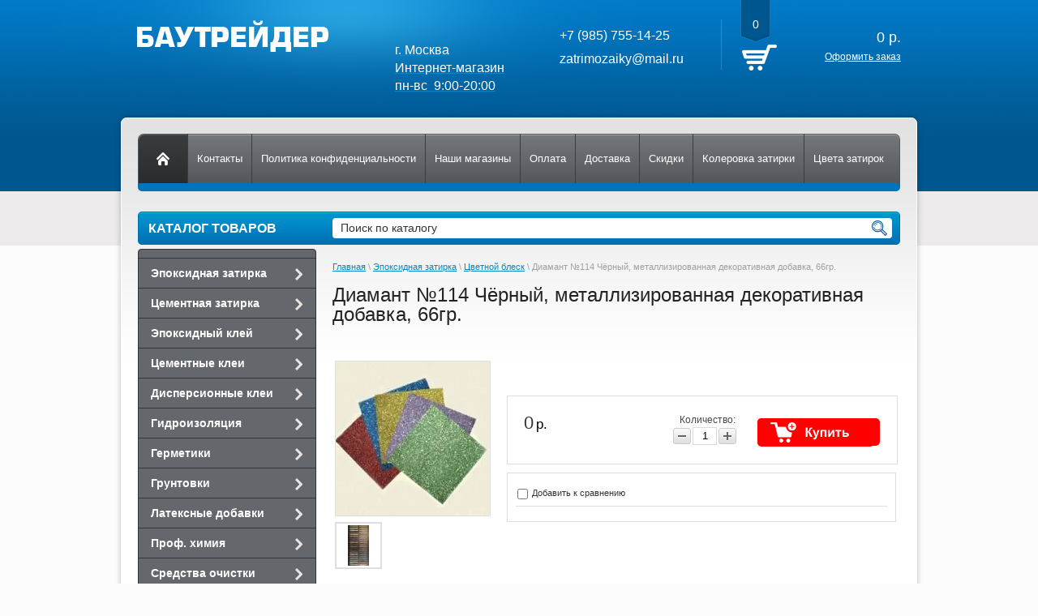

--- FILE ---
content_type: text/html; charset=utf-8
request_url: http://zatrimozaiky.ru/magazin/product/diamant-no112-korichnevyy-metallizirovannaya-dekorativnaya-dobavka-66gr
body_size: 19694
content:


<!DOCTYPE html>
<html lang="ru">
<head>
<meta name="robots" content="noindex,follow"/>
<meta http-equiv="Content-Type" content="text/html; charset=UTF-8"/>
<title>Диамант №114 Чёрный, металлизированная декоративная добавка, 66гр.</title>
<meta name="description" content="Диамант №114 Чёрный, металлизированная декоративная добавка, 66гр."/>
<meta name="keywords" content="Диамант №114 Чёрный, металлизированная декоративная добавка, 66гр."/>
<meta name='wmail-verification' content='fd817b0ed683c9f1' />
<meta name="google-site-verification" content="xtrOMdu3gSKErbH2Fnuy4LkRo-B7NOK9aN5EtL-azvs" />
<meta name="viewport" content="width=device-width, height=device-height, initial-scale=1.0, maximum-scale=1.0, user-scalable=no">
<meta name="theme-color" content="#0067a9">
<link rel="canonical" href="/magazin/product/diamant-no112-korichnevyy-metallizirovannaya-dekorativnaya-dobavka-66gr"/><link rel="stylesheet" type="text/css" href="/t/v1054/images/css/styles.less.css"/>

            <!-- 46b9544ffa2e5e73c3c971fe2ede35a5 -->
            <script src='/shared/s3/js/lang/ru.js'></script>
            <script src='/shared/s3/js/common.min.js'></script>
        <link rel='stylesheet' type='text/css' href='/shared/s3/css/calendar.css' /><link rel='stylesheet' type='text/css' href='/shared/highslide-4.1.13/highslide.min.css'/>
<script type='text/javascript' src='/shared/highslide-4.1.13/highslide-full.packed.js'></script>
<script type='text/javascript'>
hs.graphicsDir = '/shared/highslide-4.1.13/graphics/';
hs.outlineType = null;
hs.showCredits = false;
hs.lang={cssDirection:'ltr',loadingText:'Загрузка...',loadingTitle:'Кликните чтобы отменить',focusTitle:'Нажмите чтобы перенести вперёд',fullExpandTitle:'Увеличить',fullExpandText:'Полноэкранный',previousText:'Предыдущий',previousTitle:'Назад (стрелка влево)',nextText:'Далее',nextTitle:'Далее (стрелка вправо)',moveTitle:'Передвинуть',moveText:'Передвинуть',closeText:'Закрыть',closeTitle:'Закрыть (Esc)',resizeTitle:'Восстановить размер',playText:'Слайд-шоу',playTitle:'Слайд-шоу (пробел)',pauseText:'Пауза',pauseTitle:'Приостановить слайд-шоу (пробел)',number:'Изображение %1/%2',restoreTitle:'Нажмите чтобы посмотреть картинку, используйте мышь для перетаскивания. Используйте клавиши вперёд и назад'};</script>
<link rel="icon" href="/favicon.ico" type="image/x-icon">

<!--s3_require-->
<link rel="stylesheet" href="/g/basestyle/1.0.1/user/user.css" type="text/css"/>
<link rel="stylesheet" href="/g/basestyle/1.0.1/user/user.blue.css" type="text/css"/>
<script type="text/javascript" src="/g/basestyle/1.0.1/user/user.js" async></script>
<!--/s3_require-->

<link href="/g/shop2/shop2.css" rel="stylesheet" type="text/css" />
<link href="/g/shop2/comments/comments.less.css" rel="stylesheet" type="text/css" />
<link rel="stylesheet" type="text/css" href="/g/shop2/elements.less.css">

	<script type="text/javascript" src="/g/jquery/jquery-1.7.2.min.js" charset="utf-8"></script>


<script type="text/javascript" src="/g/shop2/shop2.packed.js"></script>
<script type="text/javascript" src="/g/printme.js" charset="utf-8"></script>
<script type="text/javascript" src="/g/no_cookies.js" charset="utf-8"></script>
<script type="text/javascript" src="/g/shop2v2/default/js/baron.min.js"></script>
<script type="text/javascript" src="/g/shop2/shop2custom.js" charset="utf-8"></script>
<script type="text/javascript" src="/g/shop2/disable.params.shop2.js" charset="utf-8"></script>
<script type="text/javascript">
	shopClient.uri = '/magazin';
	shopClient.mode = 'product';
        	shop2.apiHash = {"getPromoProducts":"cc963c91f52951edea9576b83f54e6d5","cartAddItem":"28d027de7e71e6de70e684e795b965c3","getSearchMatches":"ab1c37da38a7d8b80239dba00dbcebf8","getFolderCustomFields":"46d9c584acf04eeace2b272731371658","getProductListItem":"3c17a18ec441ff3d5cabc54c0c6ebf0a","cartRemoveItem":"0be909fe221a4a14f1e5339c1f1b8f45","cartUpdate":"4e50a8c7659f81ed3c8623460442dda3","cartRemoveCoupon":"2176f3d9c2d1790ea84b87dfff64b00f","cartAddCoupon":"88ddedb0e1b9ad1469e698790ad00094","deliveryCalc":"cc59549f6b64391644ede9b2f471dcf4","printOrder":"dbe31fd6cf1086d93be37d6bf297e80c","cancelOrder":"f18186cb1876741eb8884b0d33d9a7b4","cancelOrderNotify":"8fc6eb70edb59ec9086af7885917b68c","repeatOrder":"bce0ee34e838ee02d6b4b6b6889e058a","paymentMethods":"76f3fb6ca209f17f318f238bd011a9a8","compare":"9aee9ac4cb407617d990f09b2b5e4c7f"};
</script><link rel="stylesheet" type="text/css" href="/t/v1054/images/shop/shop2.css"/>
<link rel="stylesheet" type="text/css" href="/t/v1054/images/css/adaptive.css"/>
<script type="text/javascript" src="/g/module/megaslider/js/megaslider.jquery.js"></script>
<script type="text/javascript" src="/t/v1054/images/js/plugin.js"></script>
<script type="text/javascript" src="/t/v1054/images/js/scripts.js"></script>
<script type="text/javascript" src="/t/v1054/images/js/adaptive.js"></script>
<script type="text/javascript" src="/t/v1054/images/js/pep_0.4.1.min.js"></script>
<!--[if lt IE 9]>
<script type="text/javascript" src="http://html5shiv.googlecode.com/svn/trunk/html5.js"></script>
<![endif]-->

<style>
	img {
		max-width: 100%;
		height:auto;
	}
</style>

<link rel="stylesheet" href="/t/v1054/images/site.addons.scss.css">
</head>
<body>
<div class="remodal" data-remodal-id="extendedSearch" data-remodal-options="hashTracking: false, closeOnOutsideClick: true">
    <div data-remodal-action="close" class="icon-close"></div>
    <div class="remodal-title">Расширенный поиск</div>
    <div class="remodal-content">
        	
	
<div class="shop2-block search-form ">
	<div class="block-title">
		<strong>Расширенный поиск</strong>
		<span>&nbsp;</span>
	</div>
	<div class="block-body">
		<form action="/magazin/search" enctype="multipart/form-data">
			<input type="hidden" name="sort_by" value=""/>
			
							<div class="row">
					<div class="row-title">Цена (руб.):</div>
					<label><span>от</span>&nbsp;<input name="s[price][min]" type="text" size="5" class="small" value="" /></label>
					&nbsp;
					<label><span>до</span>&nbsp;<input name="s[price][max]" type="text" size="5" class="small" value="" /></label>
				</div>
			
							<div class="row">
					<label class="row-title" for="shop2-name">Название:</label>
					<input type="text" name="s[name]" size="20" id="shop2-name" value="" />
				</div>
			
							<div class="row">
					<label class="row-title" for="shop2-article">Артикул:</label>
					<input type="text" name="s[article]" id="shop2-article" value="" />
				</div>
			
							<div class="row">
					<label class="row-title" for="shop2-text">Текст:</label>
					<input type="text" name="search_text" size="20" id="shop2-text"  value="" />
				</div>
			
			
							<div class="row">
					<div class="row-title">Выберите категорию:</div>
					<select name="s[folder_id]" id="s[folder_id]">
						<option value="">Все</option>
																																		<option value="590452021" >
									 Эпоксидная затирка
								</option>
																												<option value="973795621" >
									&raquo; Mapei
								</option>
																												<option value="58859705" >
									&raquo;&raquo; Kerapoxy Easy Design (3 кг.)
								</option>
																												<option value="973796821" >
									&raquo;&raquo; Kerapoxy (2 кг.)
								</option>
																												<option value="1032540221" >
									&raquo;&raquo; Kerapoxy (5 кг.)
								</option>
																												<option value="1032540421" >
									&raquo;&raquo; Kerapoxy (10 кг.)
								</option>
																												<option value="221856211" >
									&raquo;&raquo; Профессиональная химия
								</option>
																												<option value="190279011" >
									&raquo;&raquo; Инструмент
								</option>
																												<option value="973797221" >
									&raquo; Litokol
								</option>
																												<option value="202955501" >
									&raquo;&raquo; Starlike Defender Evo (1 кг)
								</option>
																												<option value="76301102" >
									&raquo;&raquo; Starlike Evo (2,5 кг)
								</option>
																												<option value="78491702" >
									&raquo;&raquo; Starlike Evo (5 кг)
								</option>
																												<option value="190278611" >
									&raquo;&raquo; Очистители
								</option>
																												<option value="190279211" >
									&raquo;&raquo; Инструмент
								</option>
																												<option value="212631811" >
									&raquo; Isomat
								</option>
																												<option value="212632011" >
									&raquo;&raquo; Multifill Epoxy Thixo (3 кг.)
								</option>
																												<option value="125696811" >
									&raquo; Kerakoll
								</option>
																												<option value="125697011" >
									&raquo;&raquo; Fugalite Eco (3 кг.)
								</option>
																												<option value="1546301" >
									&raquo;&raquo; Fugalite Bio Parquet (3 кг.)
								</option>
																												<option value="983425221" >
									&raquo; Цветной блеск
								</option>
																												<option value="983436821" >
									&raquo;&raquo; MAPEI цветной блеск
								</option>
																												<option value="983437021" >
									&raquo;&raquo; LITOKOL цветной блеск
								</option>
																												<option value="13587441" >
									&raquo;&raquo; LITOKOL катализатор для Starlike
								</option>
																												<option value="232309700" >
									&raquo; Затирка по назначению
								</option>
																												<option value="232310500" >
									&raquo;&raquo; для кухни и ванной
								</option>
																												<option value="232310900" >
									&raquo;&raquo; для душевой и бассейна
								</option>
																												<option value="232311100" >
									&raquo;&raquo; для фасада и улицы
								</option>
																												<option value="232324100" >
									&raquo;&raquo; для швов 1-7 мм
								</option>
																												<option value="590144621" >
									 Цементная затирка
								</option>
																												<option value="973805221" >
									&raquo; Mapei
								</option>
																												<option value="973805821" >
									&raquo;&raquo; Ultracolor Plus (2 кг.)
								</option>
																												<option value="1032496421" >
									&raquo;&raquo; Ultracolor Plus (5 кг).
								</option>
																												<option value="973805621" >
									&raquo; Litokol
								</option>
																												<option value="3783307" >
									&raquo;&raquo; Litochrom Luxury Evo (2 кг.)
								</option>
																												<option value="103043011" >
									&raquo;&raquo; Litochrom 1-6 Luxaru (2 кг.)
								</option>
																												<option value="98823611" >
									&raquo; Ceresit
								</option>
																												<option value="98823811" >
									&raquo;&raquo; Ceresit СЕ 40 Aquastatic (2кг.)
								</option>
																												<option value="134848211" >
									&raquo; Kerakoll
								</option>
																												<option value="134848411" >
									&raquo;&raquo; Fugabella Eco Porcelana (2 кг.)
								</option>
																												<option value="134861211" >
									&raquo; Kiilto
								</option>
																												<option value="134861411" >
									&raquo;&raquo; Saumalaasti (1 кг)
								</option>
																												<option value="151988011" >
									&raquo; Nanocolor
								</option>
																												<option value="151988211" >
									&raquo;&raquo; Nanocolor (2 кг.)
								</option>
																												<option value="213102811" >
									&raquo; Isomat
								</option>
																												<option value="213103411" >
									&raquo;&raquo; Multifill Smalto (2 кг)
								</option>
																												<option value="46671502" >
									&raquo;&raquo; Multifill Stone (25 кг)
								</option>
																												<option value="914749621" >
									 Эпоксидный клей
								</option>
																												<option value="973809221" >
									&raquo; MAPEI эпоксидные клеи
								</option>
																												<option value="917864021" >
									&raquo; LITOKOL эпоксидные клеи
								</option>
																												<option value="914748021" >
									 Цементные клеи
								</option>
																												<option value="973333021" >
									&raquo; MAPEI
								</option>
																												<option value="973332821" >
									&raquo; Sopro
								</option>
																												<option value="973333221" >
									&raquo; LITOKOL
								</option>
																												<option value="914749221" >
									 Дисперсионные клеи
								</option>
																												<option value="994828421" >
									&raquo; LITOKOL дисперсионные клеи
								</option>
																												<option value="914741621" >
									 Гидроизоляция
								</option>
																												<option value="973610021" >
									&raquo; MAPEI гидроизоляция
								</option>
																												<option value="985349221" >
									&raquo; LITOKOL гидроизоляция
								</option>
																												<option value="914751421" >
									 Герметики
								</option>
																												<option value="917869021" >
									&raquo; MAPEI герметики
								</option>
																												<option value="914751821" >
									 Грунтовки
								</option>
																												<option value="988543221" >
									&raquo; MAPEI грунтовки
								</option>
																												<option value="988549221" >
									&raquo; LITOKOL грунтовки
								</option>
																												<option value="914756621" >
									 Латексные добавки
								</option>
																												<option value="973608221" >
									&raquo; MAPEI латексные добавки
								</option>
																												<option value="991337021" >
									&raquo; LITOKOL латексные добавки
								</option>
																												<option value="217539011" >
									 Проф. химия
								</option>
																												<option value="217539211" >
									&raquo; Mapei
								</option>
																												<option value="217539411" >
									&raquo; Litokol
								</option>
																												<option value="217541411" >
									&raquo; Pufas
								</option>
																												<option value="217418611" >
									 Средства очистки
								</option>
																												<option value="217420011" >
									&raquo; Удаление эпоксида
								</option>
																												<option value="217430411" >
									&raquo;&raquo; Mapei
								</option>
																												<option value="217511411" >
									&raquo;&raquo; Litokol
								</option>
																												<option value="217512011" >
									&raquo;&raquo; Kerakoll
								</option>
																												<option value="217512211" >
									&raquo;&raquo; Isomat
								</option>
																												<option value="217421011" >
									&raquo; Удаление цемента
								</option>
																												<option value="217512811" >
									&raquo;&raquo; Mapei
								</option>
																												<option value="217513011" >
									&raquo;&raquo; Litokol
								</option>
																												<option value="217513211" >
									&raquo;&raquo; Pufas
								</option>
																												<option value="217423211" >
									&raquo; Очистка плитки и камня
								</option>
																												<option value="217513611" >
									&raquo;&raquo; Pufas
								</option>
																												<option value="217424411" >
									&raquo; Удаление плесени
								</option>
																												<option value="217514011" >
									&raquo;&raquo; Pufas
								</option>
																												<option value="217700011" >
									&raquo; Очистка ПВХ и линолеума
								</option>
																												<option value="217700611" >
									&raquo;&raquo; Pufas
								</option>
																												<option value="217712211" >
									&raquo; Очистка ламината и паркета
								</option>
																												<option value="217712611" >
									&raquo;&raquo; Pufas
								</option>
																												<option value="217713811" >
									&raquo; Очистка сантехники
								</option>
																												<option value="217714211" >
									&raquo;&raquo; Pufas
								</option>
																												<option value="217714611" >
									&raquo; Очистка стекла и зеркала
								</option>
																												<option value="217715011" >
									&raquo;&raquo; Pufas
								</option>
																												<option value="217715411" >
									&raquo; Удаление воска, жира и масла
								</option>
																												<option value="217715611" >
									&raquo;&raquo; Pufas
								</option>
																												<option value="286794011" >
									&raquo; Очистка нержавеющей стали и хрома
								</option>
																												<option value="286795011" >
									&raquo;&raquo; Pufas
								</option>
																												<option value="217717011" >
									&raquo; Удаление ржавчины и извести
								</option>
																												<option value="217717411" >
									&raquo;&raquo; Pufas
								</option>
																												<option value="286810011" >
									&raquo; Удаление наклеек
								</option>
																												<option value="286811411" >
									&raquo;&raquo; Pufas
								</option>
																												<option value="286828611" >
									&raquo; Удаление лака и краски
								</option>
																												<option value="286828811" >
									&raquo;&raquo; Pufas
								</option>
																												<option value="217518611" >
									 Средства защиты
								</option>
																												<option value="217519211" >
									&raquo; Защита плитки и камня
								</option>
																												<option value="217537811" >
									&raquo;&raquo; Pufas
								</option>
																												<option value="1027923621" >
									 Инструмент
								</option>
																												<option value="1027927821" >
									&raquo; LITOKOL
								</option>
																		</select>
				</div>

				<div id="shop2_search_custom_fields"></div>
			
						
							<div class="row">
					<div class="row-title">Производитель:</div>
					<select name="s[vendor_id]">
						<option value="">Все</option>          
													<option value="27989411" >Ceresit</option>
													<option value="30979411" >Dulux</option>
													<option value="142059621" >Fila</option>
													<option value="32004211" >Hammerite</option>
													<option value="39034011" >Isomat</option>
													<option value="31324411" >Kerakoll</option>
													<option value="32396811" >Kiilto</option>
													<option value="66639900" >Lamposilex</option>
													<option value="33989021" >Litokol</option>
													<option value="30253421" >Mapei</option>
													<option value="34887411" >Nanocolor</option>
													<option value="32397811" >Pufas</option>
													<option value="117526421" >Sopro</option>
													<option value="31028211" >Tikkurila</option>
											</select>
				</div>
			
											    <div class="row">
				        <div class="row-title">Новинка:</div>
				            				            <select name="s[flags][2]">
				            <option value="">Все</option>
				            <option value="1">да</option>
				            <option value="0">нет</option>
				        </select>
				    </div>
		    												    <div class="row">
				        <div class="row-title">Спецпредложение:</div>
				            				            <select name="s[flags][1]">
				            <option value="">Все</option>
				            <option value="1">да</option>
				            <option value="0">нет</option>
				        </select>
				    </div>
		    							
			

							<div class="row">
					<div class="row-title">Результатов на странице:</div>
					<select name="s[products_per_page]">
																										<option value="5">5</option>
																				<option value="20">20</option>
																				<option value="35">35</option>
																				<option value="50">50</option>
																				<option value="65">65</option>
																				<option value="80">80</option>
																				<option value="95">95</option>
											</select>
				</div>
			
			<div class="clear-container"></div>
			<div class="row">
				<button type="submit" class="search-btn">Найти</button>
			</div>
		<re-captcha data-captcha="recaptcha"
     data-name="captcha"
     data-sitekey="6LcNwrMcAAAAAOCVMf8ZlES6oZipbnEgI-K9C8ld"
     data-lang="ru"
     data-rsize="invisible"
     data-type="image"
     data-theme="light"></re-captcha></form>
		<div class="clear-container"></div>
	</div>
</div><!-- Search Form -->    </div>
</div><!-- extendedSearch modal -->

<svg xmlns="http://www.w3.org/2000/svg" class="main-svg-sprite" xmlns:xlink="http://www.w3.org/1999/xlink">
    <symbol viewBox="0 0 42 30" id="menu"><title>menu</title><g transform="matrix(.8 0 0 .8 5 -.6)"><path d="M0 8.25h40v2.5H0zM0 18.25h30v2.5H0zM0 28.25h40v2.5H0z"></path></g></symbol>
    <symbol viewBox="0 0 24 24" id="close"><path d="M19 6.41L17.59 5 12 10.59 6.41 5 5 6.41 10.59 12 5 17.59 6.41 19 12 13.41 17.59 19 19 17.59 13.41 12z"></path></symbol>
    <symbol viewBox="0 0 24 24" id="2top"><path d="M20 17.798q0 .188-.16.333l-.802.724q-.16.145-.368.145t-.368-.145L12 13.16l-6.302 5.696Q5.538 19 5.33 19t-.368-.145l-.802-.724Q4 17.986 4 17.798q0-.189.16-.333l7.472-6.754q.16-.145.368-.145t.368.145l7.472 6.754q.16.144.16.333zm0-5.566q0 .188-.16.333l-.802.724q-.16.145-.368.145t-.368-.145L12 7.593l-6.302 5.696q-.16.145-.368.145t-.368-.145l-.802-.724Q4 12.42 4 12.232q0-.188.16-.333l7.472-6.754Q11.792 5 12 5t.368.145l7.472 6.754q.16.145.16.333z"/></symbol>
    <symbol viewBox="0 0 32 32" id="toTop"><path d="M32 18v-2h-6.04c-.183-2.271-.993-4.345-2.24-6.008h5.061l2.189-8.758-1.94-.485-1.811 7.242H21.76l-.084-.064c.21-.609.324-1.263.324-1.944 0-3.305-2.686-5.984-6-5.984s-6 2.679-6 5.984c0 .68.114 1.334.324 1.944l-.084.064H4.781L2.97.749l-1.94.485 2.189 8.758H8.28C7.034 11.655 6.224 13.728 6.04 16H0v2h6.043a11.782 11.782 0 0 0 1.051 3.992H3.219L1.03 30.749l1.94.485 1.811-7.243h3.511c1.834 2.439 4.606 3.992 7.708 3.992s5.874-1.554 7.708-3.992h3.511l1.811 7.243 1.94-.485-2.189-8.757h-3.875A11.76 11.76 0 0 0 25.957 18H32z"/></symbol>
</svg>

<div class="b-2top" id="b-2top" title="Наверх">
  <svg fill="#fff" height="17" viewBox="0 0 24 24" width="15" xmlns="http://www.w3.org/2000/svg">
      <path d="M0 0h24v24H0z" fill="none"></path>
      <path d="M12 2L4.5 20.29l.71.71L12 18l6.79 3 .71-.71z"></path>
  </svg>
  Наверх
</div>
<!-- /b-2top -->

<div class="b-aside-menu">
    <div class="b-aside-menu__content">
        <div class="b-aside-menu__navs">
            <div class="b-aside-menu__scroller">
                <div class="b-aside-menu__scroller-content">
                	<div class="b-aside-menu__close">
			            <div class="svg-icon svg-icon--close"><svg class="svg-icon__link"><use xlink:href="#close" /></svg></div>
			        </div>
                </div>
                <div class="b-aside-menu__foot"></div>
            </div>
        </div>
    </div>
    <div class="b-aside-menu__overlay"></div>
</div>

<div id="mobile-header" class="mobile-header" data-headroom="">
    <div class="mobile-header__toolbar">
        <div class="b-aside-menu-btn" type="button">
            <span class="svg-icon svg-icon--menu"><svg class="svg-icon__link"><use xmlns:xlink="http://www.w3.org/1999/xlink" xlink:href="#menu"></use></svg></span> Меню
        </div><!-- b-aside-menu-btn -->
        
        
        <div class="toolbar-right-actions">
                        <div class="toolbar-button me-user-trigger">
                <svg class="toolbar-button-icon" enable-background="new 0 0 500 500" height="500px" id="Layer_1" version="1.1" viewBox="0 0 500 500" width="500px" xml:space="preserve" xmlns="http://www.w3.org/2000/svg" xmlns:xlink="http://www.w3.org/1999/xlink"><path clip-rule="evenodd" d="M131.889,150.061v63.597h-27.256  c-20.079,0-36.343,16.263-36.343,36.342v181.711c0,20.078,16.264,36.34,36.343,36.34h290.734c20.078,0,36.345-16.262,36.345-36.34  V250c0-20.079-16.267-36.342-36.345-36.342h-27.254v-63.597c0-65.232-52.882-118.111-118.112-118.111  S131.889,84.828,131.889,150.061z M177.317,213.658v-63.597c0-40.157,32.525-72.685,72.683-72.685  c40.158,0,72.685,32.528,72.685,72.685v63.597H177.317z M213.658,313.599c0-20.078,16.263-36.341,36.342-36.341  s36.341,16.263,36.341,36.341c0,12.812-6.634,24.079-16.625,30.529c0,0,3.55,21.446,7.542,46.699  c0,7.538-6.087,13.625-13.629,13.625h-27.258c-7.541,0-13.627-6.087-13.627-13.625l7.542-46.699  C220.294,337.678,213.658,326.41,213.658,313.599z" fill="#fff" fill-rule="evenodd"/></svg>
                Пользователь
                <span class="toolbar-button-dropdown">
                    <ul class="mobile-user-menu">
                                                <li class="enter"><a href="/registraciya">Вход</a></li>
                        <li class="reg"><a href="/registraciya/register">Регистрация</a></li>
                                            </ul>
                </span>
            </div><!-- /me-user-trigger -->

            <div class="toolbar-button me-cart-trigger" >
                <svg viewBox="0 0 29 23" class="toolbar-button-icon" version="1.1" xmlns="http://www.w3.org/2000/svg" xmlns:xlink="http://www.w3.org/1999/xlink">
				<path d="M22.000,25.989 C20.214,25.989 18.760,24.516 18.760,22.706 C18.760,20.895 20.214,19.423 22.000,19.423 C23.787,19.423 25.240,20.895 25.240,22.706 C25.240,24.516 23.787,25.989 22.000,25.989 ZM22.000,21.084 C21.117,21.084 20.399,21.812 20.399,22.706 C20.399,23.600 21.117,24.328 22.000,24.328 C22.883,24.328 23.601,23.600 23.601,22.706 C23.601,21.812 22.883,21.084 22.000,21.084 ZM12.687,25.989 C10.900,25.989 9.447,24.516 9.447,22.706 C9.447,20.895 10.900,19.422 12.687,19.422 C14.474,19.422 15.928,20.895 15.928,22.706 C15.928,24.516 14.474,25.989 12.687,25.989 ZM12.687,21.084 C11.804,21.084 11.086,21.812 11.086,22.706 C11.086,23.600 11.804,24.328 12.687,24.328 C13.570,24.328 14.288,23.600 14.288,22.706 C14.288,21.812 13.570,21.084 12.687,21.084 ZM25.560,16.757 L10.298,16.757 C9.937,16.757 9.619,16.519 9.514,16.169 L5.131,1.660 L0.818,1.660 C0.365,1.660 -0.002,1.288 -0.002,0.829 C-0.002,0.371 0.365,-0.001 0.818,-0.001 L5.737,-0.001 C6.097,-0.001 6.416,0.237 6.521,0.587 L8.505,7.155 L28.171,7.155 C28.623,7.155 28.990,7.527 28.990,7.986 C28.990,8.445 28.623,8.816 28.171,8.816 L9.007,8.816 L9.706,11.129 L27.163,11.129 C27.615,11.129 27.982,11.501 27.982,11.960 C27.982,12.418 27.615,12.790 27.163,12.790 L10.208,12.790 L10.904,15.096 L25.560,15.096 C26.013,15.096 26.380,15.468 26.380,15.927 C26.380,16.386 26.013,16.757 25.560,16.757 Z"></path>
				</svg>
                Корзина
                <span class="me-cart-trigger__counter">0</span>
                <div class="toolbar-button-dropdown">
                                        <p>Ваша корзина пуста</p>
                                    </div>
                
            </div><!-- /me-cart-trigger -->
            
                    </div><!-- toolbar-right-actions -->
        
    </div>
</div><!-- /mobile-header -->    <div class="wrapper">
        <div class="container">
            <header>
                <div class="header-bottom-line">
                    <div class="left-part">
<div class="logo">
                        <a  href="/">
                            <img src="/thumb/2/H7amMFtYSlZEqEju0kWnWg/236c39/d/logo_1.png" alt="" />
                        </a>
 <span></span>
</div>
                                               <div class="big-slogan">
                                <ul class="address-list">
                                                                       <li>
                                        <p>&nbsp;</p>

<p>&nbsp;</p>

<p><span style="color: #ffffff;"><a href="/dostavka"><span style="color: #ffffff;">г. Москва</span></a></span></p>

<p><span style="color: #ffffff;"><a href="/dostavka"><span style="color: #ffffff;">Интернет-магазин</span></a></span></p>

<p><span style="color: #ffffff;"><a href="/dostavka"><span style="color: #ffffff;">пн-вс &nbsp;9:00-20:00</span></a></span></p>

<p>&nbsp;</p>
                                    </li>
                                </ul>

                                <ul class="phone-list">
                                                                        <li>
                                                                                	<div class="site-phones"> 
                                        		<a href="tel:+7 (985) 755-14-25">+7 (985) 755-14-25</a>
                                        	</div>
                                                                            </li>
                                    <li>
                                    	<a href="mailto:zatrimozaiky@mail.ru">zatrimozaiky@mail.ru</a>
                                    </li>
                                </ul>
                                <a href="/nashi-magaginy" class="address-link1 al-main">
                        			Адреса магазинов
                        			<svg class="address-link__icon" enable-background="new 0 0 32 32" height="32px" id="Layer_1" version="1.1" viewBox="0 0 32 32" width="32px" xml:space="preserve" xmlns="http://www.w3.org/2000/svg" xmlns:xlink="http://www.w3.org/1999/xlink"><g><polyline fill="none" points="   649,137.999 675,137.999 675,155.999 661,155.999  " stroke="#FFFFFF" stroke-linecap="round" stroke-linejoin="round" stroke-miterlimit="10" stroke-width="2"/><polyline fill="none" points="   653,155.999 649,155.999 649,141.999  " stroke="#FFFFFF" stroke-linecap="round" stroke-linejoin="round" stroke-miterlimit="10" stroke-width="2"/><polyline fill="none" points="   661,156 653,162 653,156  " stroke="#FFFFFF" stroke-linecap="round" stroke-linejoin="round" stroke-miterlimit="10" stroke-width="2"/></g><g><g><path d="M16,27c-0.23,0-0.461-0.079-0.648-0.238c-0.242-0.206-5.942-5.1-8.32-10.438c-0.225-0.504,0.002-1.096,0.507-1.32    c0.503-0.224,1.095,0.002,1.32,0.507c1.739,3.905,5.577,7.699,7.124,9.13C18.713,21.991,24,16.069,24,12.23    C24,7.692,20.411,4,16,4s-8,3.692-8,8.23c0,0.552-0.448,1-1,1s-1-0.448-1-1C6,6.589,10.486,2,16,2c5.514,0,10,4.589,10,10.23    c0,5.912-8.944,14.159-9.325,14.508C16.484,26.912,16.242,27,16,27z"/></g><g><path d="M16,16c-2.206,0-4-1.794-4-4s1.794-4,4-4c2.206,0,4,1.794,4,4S18.206,16,16,16z M16,10c-1.103,0-2,0.897-2,2s0.897,2,2,2    c1.103,0,2-0.897,2-2S17.103,10,16,10z"/></g><g><path d="M29,30H3c-0.356,0-0.686-0.189-0.865-0.498c-0.179-0.309-0.18-0.688-0.003-0.998l4-7c0.274-0.479,0.885-0.647,1.364-0.372    c0.479,0.274,0.646,0.885,0.372,1.364L4.723,28h22.553l-3.145-5.504c-0.274-0.479-0.107-1.09,0.372-1.364    c0.479-0.276,1.09-0.107,1.364,0.372l4,7c0.177,0.31,0.176,0.689-0.003,0.998C29.686,29.811,29.356,30,29,30z"/></g></g></svg>
                        		</a>
                        </div>
                        <form action="/magazin/search" method="get" class="mobile-search-form" enctype="multipart/form-data">
                        <input value="" name="search_text" type="text" class="mobile-search-form__input" placeholder="Найти наименование" />
                        <button class="search__icon" type="submit">
                        	<svg version="1.1" xmlns="http://www.w3.org/2000/svg" xmlns:xlink="http://www.w3.org/1999/xlink" width="36" height="36" viewBox="0 0 16 16">
			                    <path d="M15.56 15.56c-0.587 0.587-1.538 0.587-2.125 0l-2.652-2.652c-1.090 0.699-2.379 1.116-3.771 1.116-3.872 0-7.012-3.139-7.012-7.012s3.14-7.012 7.012-7.012c3.873 0 7.012 3.139 7.012 7.012 0 1.391-0.417 2.68-1.116 3.771l2.652 2.652c0.587 0.587 0.587 1.538 0 2.125zM7.012 2.003c-2.766 0-5.009 2.242-5.009 5.009s2.243 5.009 5.009 5.009c2.766 0 5.009-2.242 5.009-5.009s-2.242-5.009-5.009-5.009z"></path>
			                </svg>
                        </button>
                        <re-captcha data-captcha="recaptcha"
     data-name="captcha"
     data-sitekey="6LcNwrMcAAAAAOCVMf8ZlES6oZipbnEgI-K9C8ld"
     data-lang="ru"
     data-rsize="invisible"
     data-type="image"
     data-theme="light"></re-captcha></form>
                    </div>

                     
     
<div id="shop2-cart-preview">
    
<div class="right-part">
    <div class="header-cart">
        <div class="left-pos">
            <div class="cart-img">
                <span id="cart_total_amount">0</span>
            </div>
        </div>
        <div class="right-pos">
            <div class="all-price">
                <span id="cart_total">0</span>&nbsp;р.
            </div>
                        <a href="/magazin/cart">Оформить заказ</a>
        </div>
    </div>
</div>

</div>
                </div>

               
            </header> 
<div class="main_content_wrap"> 
 <div class="nav-menu-wrap">
                    <div class="nav-menu-container">
                        <a class="home" href="/"></a>
                        <nav>
                            <ul>                                  <li><a href="/kontakty-2"><span>Контакты</span></a></li>
                                                                <li><a href="/politika-konfidencialnosti"><span>Политика конфиденциальности</span></a></li>
                                                                <li><a href="/nashi-magaginy"><span>Наши магазины</span></a></li>
                                                                <li><a href="/oplata"><span>Оплата</span></a></li>
                                                                <li><a href="/dostavka"><span>Доставка</span></a></li>
                                                                <li><a href="/skidki"><span>Скидки</span></a></li>
                                                                <li><a href="/kolerovka-zatirki"><span>Колеровка затирки</span></a></li>
                                                                <li><a href="/tsveta-zatirok"><span>Цвета затирок</span></a></li>
                                                            </ul>
                        </nav>
                    </div>
                </div>         
            <div class="slider-wrap ">
						    </div>
		    <div class="site2-search-wrap">
		    	<div class="site2-search-inner">
		    		<div class="site2-search-title">Каталог товаров</div>
		    	</div>
		    	<div class="site2-search-inner2">
		    		<nav class="site2-search-wrap2">
		    			<form method="get" action="/magazin/search" enctype="multipart/form-data" class="site2-search">
		                    <input name="search_text" type="text" class="site2-search-text" placeholder="Поиск по каталогу" value="" />
		                    <input type="submit" class="site2-search-button" value="" />
	                    <re-captcha data-captcha="recaptcha"
     data-name="captcha"
     data-sitekey="6LcNwrMcAAAAAOCVMf8ZlES6oZipbnEgI-K9C8ld"
     data-lang="ru"
     data-rsize="invisible"
     data-type="image"
     data-theme="light"></re-captcha></form>
	                </nav>
		    	</div>
		    </div>
            <section class="main-content">
                <table>
                    <tr>
                        <td class="sidebar">
                        	
                        	<ul class="menu-left"><li class="has opened"><a href="/magazin-epoksidnaya-zatirka" >Эпоксидная затирка</a><ul class="level-2"><li class="has"><a href="/magazin/folder/epoksidnaya-zatirka-mapei" >Mapei</a><ul class="level-3"><li><a href="/magazin/folder/kerapoxy-easy-design-3-kg" >Kerapoxy Easy Design (3 кг.)</a></li><li><a href="/magazin/folder/kerapoxy-1" >Kerapoxy (2 кг.)</a></li><li><a href="/magazin/folder/kerapoxy-5-kg" >Kerapoxy (5 кг.)</a></li><li><a href="/magazin/folder/kerapoxy-10-kg" >Kerapoxy (10 кг.)</a></li><li><a href="/magazin/folder/prof-khimiya" >Профессиональная химия</a></li><li><a href="/magazin/folder/instrument-litokol" >Инструмент</a></li></ul></li><li class="has"><a href="/magazin/folder/epoksidnaya-zatirka-litokol" >Litokol</a><ul class="level-3"><li><a href="/magazin/folder/starlike-defender-evo-1-kg" >Starlike Defender Evo (1 кг)</a></li><li><a href="/magazin/folder/starlike-evo-2-5-kg" >Starlike Evo (2,5 кг)</a></li><li><a href="/magazin/folder/starlike-evo-5-kg" >Starlike Evo (5 кг)</a></li><li><a href="/magazin/folder/ochistiteli-litochrom-starlike" >Очистители</a></li><li><a href="/magazin/folder/instrument-litokol-1" >Инструмент</a></li></ul></li><li class="has"><a href="/magazin/folder/epoksidnaya-zatirka-isomat" >Isomat</a><ul class="level-3"><li><a href="/magazin/folder/multifill-epoxy-thixo-3-kg" >Multifill Epoxy Thixo (3 кг.)</a></li></ul></li><li class="has"><a href="/magazin/folder/epoksidnaya-zatirka-kerakoll" >Kerakoll</a><ul class="level-3"><li><a href="/magazin/folder/fugalite-eco-3-kg" >Fugalite Eco (3 кг.)</a></li><li><a href="/magazin/folder/fugalite-bio-parquet-3-kg" >Fugalite Bio Parquet (3 кг.)</a></li></ul></li><li class="has opened"><a href="/magazin/folder/spetsialnyye-dobavki-k-zatirochnym-smesyam" >Цветной блеск</a><ul class="level-3"><li><a href="/magazin/folder/mapei-6" >MAPEI цветной блеск</a></li><li><a href="/magazin/folder/litokol-4" >LITOKOL цветной блеск</a></li><li><a href="/magazin/folder/litokol-katalizator-dlya-starlike" >LITOKOL катализатор для Starlike</a></li></ul></li><li class="has"><a href="/magazin/folder/zatirka-po-naznacheniyu" >Затирка по назначению</a><ul class="level-3"><li><a href="/magazin/folder/zatirka-dlya-kuhni-i-vannoj" >для кухни и ванной</a></li><li><a href="/magazin/folder/zatirka-dlya-dushevoj-i-bassejna" >для душевой и бассейна</a></li><li><a href="/magazin/folder/zatirka-dlya-fasada-i-ulicy" >для фасада и улицы</a></li><li><a href="/magazin/folder/zatirka-dlya-shvov-1-7-mm" >для швов 1-7 мм</a></li></ul></li></ul></li><li class="has"><a href="/magazin/folder/tsementnaya-zatirka" >Цементная затирка</a><ul class="level-2"><li class="has"><a href="/magazin/folder/tsementnaya-zatirka-mapei" >Mapei</a><ul class="level-3"><li><a href="/magazin/folder/ultracolor-plus-2-kg" >Ultracolor Plus (2 кг.)</a></li><li><a href="/magazin/folder/ultracolor-plus-5-kg" >Ultracolor Plus (5 кг).</a></li></ul></li><li class="has"><a href="/magazin/folder/tsementnaya-zatirka-litokol" >Litokol</a><ul class="level-3"><li><a href="/magazin/folder/litochrom-luxury-evo-2-kg" >Litochrom Luxury Evo (2 кг.)</a></li><li><a href="/magazin/folder/litochrom-luxary-1-6-2-kg" >Litochrom 1-6 Luxaru (2 кг.)</a></li></ul></li><li class="has"><a href="/magazin/folder/tsementnaya-zatirka-ceresit" >Ceresit</a><ul class="level-3"><li><a href="/magazin/folder/ceresit-se-40-aquastatic-2kg" >Ceresit СЕ 40 Aquastatic (2кг.)</a></li></ul></li><li class="has"><a href="/magazin/folder/tsementnaya-zatirka-kerakoll" >Kerakoll</a><ul class="level-3"><li><a href="/magazin/folder/fugabella-eco-porcelana-0-8-2-kg" >Fugabella Eco Porcelana (2 кг.)</a></li></ul></li><li class="has"><a href="/magazin/folder/tsementnaya-zatirka-kiilto" >Kiilto</a><ul class="level-3"><li><a href="/magazin/folder/saumalaasti-1-kg" >Saumalaasti (1 кг)</a></li></ul></li><li class="has"><a href="/magazin/folder/tsementnaya-zatirka-nanocolor" >Nanocolor</a><ul class="level-3"><li><a href="/magazin/folder/nanocolor-2-kg" >Nanocolor (2 кг.)</a></li></ul></li><li class="has"><a href="/magazin/folder/isomat-1" >Isomat</a><ul class="level-3"><li><a href="/magazin/folder/multifill-smalto-2-kg" >Multifill Smalto (2 кг)</a></li><li><a href="/magazin/folder/multifill-stone-25-kg" >Multifill Stone (25 кг)</a></li></ul></li></ul></li><li class="has"><a href="/magazin/folder/epoksidnye-klei" >Эпоксидный клей</a><ul class="level-2"><li><a href="/magazin/folder/mapei-5" >MAPEI эпоксидные клеи</a></li><li><a href="/magazin/folder/litokol" >LITOKOL эпоксидные клеи</a></li></ul></li><li class="has"><a href="/magazin/folder/cementnye-kleevye-smesi" >Цементные клеи</a><ul class="level-2"><li><a href="/magazin/folder/mapei" >MAPEI</a></li><li><a href="/magazin/folder/sopro" >Sopro</a></li><li><a href="/magazin/folder/litokol-1" >LITOKOL</a></li></ul></li><li class="has"><a href="/magazin/folder/dispersionnye-klei" >Дисперсионные клеи</a><ul class="level-2"><li><a href="/magazin/folder/litokol-dispersionnyye-klei" >LITOKOL дисперсионные клеи</a></li></ul></li><li class="has"><a href="/magazin/folder/gidroizolyaciya" >Гидроизоляция</a><ul class="level-2"><li><a href="/magazin/folder/gidroizolyatsiya-mapei" >MAPEI гидроизоляция</a></li><li><a href="/magazin/folder/gidroizolyatsiya-litokol" >LITOKOL гидроизоляция</a></li></ul></li><li class="has"><a href="/magazin/folder/germetiki" >Герметики</a><ul class="level-2"><li><a href="/magazin/folder/mapesil-ac" >MAPEI герметики</a></li></ul></li><li class="has"><a href="/magazin/folder/gruntovki" >Грунтовки</a><ul class="level-2"><li><a href="/magazin/folder/mapei-gruntovki" >MAPEI грунтовки</a></li><li><a href="/magazin/folder/litokol-gruntovki" >LITOKOL грунтовки</a></li></ul></li><li class="has"><a href="/magazin/folder/lateksnye-dobavki" >Латексные добавки</a><ul class="level-2"><li><a href="/magazin/folder/mapei-1" >MAPEI латексные добавки</a></li><li><a href="/magazin/folder/litokol-lateksnyye-dobavki" >LITOKOL латексные добавки</a></li></ul></li><li class="has"><a href="/magazin/folder/prof.-khimiya" >Проф. химия</a><ul class="level-2"><li><a href="/magazin/folder/prof.-khimiya-mapey" >Mapei</a></li><li><a href="/magazin/folder/prof.-khimiya-litokol" >Litokol</a></li><li><a href="/magazin/folder/prof.-khimiya-pufas" >Pufas</a></li></ul></li><li class="has"><a href="/magazin/folder/sredstva-ochistki" >Средства очистки</a><ul class="level-2"><li class="has"><a href="/udaleniye-epoksida" >Удаление эпоксида</a><ul class="level-3"><li><a href="/magazin/folder/217430411" >Mapei</a></li><li><a href="/magazin/folder/217511411" >Litokol</a></li><li><a href="/magazin/folder/kerakoll" >Kerakoll</a></li><li><a href="/magazin/folder/217512211" >Isomat</a></li></ul></li><li class="has"><a href="/udaleniye-tsementa" >Удаление цемента</a><ul class="level-3"><li><a href="/magazin/folder/217512811" >Mapei</a></li><li><a href="/magazin/folder/217513011" >Litokol</a></li><li><a href="/magazin/folder/217513211" >Pufas</a></li></ul></li><li class="has"><a href="/ochistka-plitki-i-kamnya" >Очистка плитки и камня</a><ul class="level-3"><li><a href="/magazin/folder/217513611" >Pufas</a></li></ul></li><li class="has"><a href="/udaleniye-pleseni" >Удаление плесени</a><ul class="level-3"><li><a href="/magazin/folder/217514011" >Pufas</a></li></ul></li><li class="has"><a href="/ochistka-pvkh-i-linoleuma" >Очистка ПВХ и линолеума</a><ul class="level-3"><li><a href="/magazin/folder/pufas-13" >Pufas</a></li></ul></li><li class="has"><a href="/ochistka-laminata-i-parketa" >Очистка ламината и паркета</a><ul class="level-3"><li><a href="/magazin/folder/pufas-14" >Pufas</a></li></ul></li><li class="has"><a href="/ochistka-santekhniki" >Очистка сантехники</a><ul class="level-3"><li><a href="/magazin/folder/pufas-15" >Pufas</a></li></ul></li><li class="has"><a href="/ochistka-stekla-i-zerkala" >Очистка стекла и зеркала</a><ul class="level-3"><li><a href="/magazin/folder/pufas-16" >Pufas</a></li></ul></li><li class="has"><a href="/udaleniye-voska-zhira-i-masla" >Удаление воска, жира и масла</a><ul class="level-3"><li><a href="/magazin/folder/pufas-17" >Pufas</a></li></ul></li><li class="has"><a href="/magazin/folder/ochistka-nerzhaveyushchey-stali-i-khroma" >Очистка нержавеющей стали и хрома</a><ul class="level-3"><li><a href="/magazin/folder/pufas-19" >Pufas</a></li></ul></li><li class="has"><a href="/udaleniye-rzhavchiny-i-izvesti" >Удаление ржавчины и извести</a><ul class="level-3"><li><a href="/magazin/folder/pufas-18" >Pufas</a></li></ul></li><li class="has"><a href="/magazin/folder/udaleniye-nakleyek" >Удаление наклеек</a><ul class="level-3"><li><a href="/magazin/folder/pufas-20" >Pufas</a></li></ul></li><li class="has"><a href="/magazin/folder/udaleniye-laka-i-kraski" >Удаление лака и краски</a><ul class="level-3"><li><a href="/magazin/folder/pufas-21" >Pufas</a></li></ul></li></ul></li><li class="has"><a href="/magazin/folder/217518611" >Средства защиты</a><ul class="level-2"><li class="has"><a href="/magazin/folder/zashchita-plitki-i-kamnya" >Защита плитки и камня</a><ul class="level-3"><li><a href="/magazin/folder/217537811" >Pufas</a></li></ul></li></ul></li><li class="has"><a href="/magazin/folder/instrument-1" >Инструмент</a><ul class="level-2"><li><a href="/magazin/folder/litokol-7" >LITOKOL</a></li></ul></li></ul>                        
                                                
                                            
                             
				
                            
<div class="my-cab">
    <a href="/registraciya">Мой кабинет <ins></ins></a>
    <div class="dropdown-my-cab">
        <div class="registration-block">
            <form method="post" action="/registraciya">
            <div class="field-reg login-field">
                <input type="text" name="login"/>
            </div>
            <div class="field-reg pass-field">
                <input type="password"  name="password" />
            </div>
            <div class="button-wrap enter-btn">
                <button class="white-btn" type="submit"><span>Войти</span> </button>
            </div>
            <re-captcha data-captcha="recaptcha"
     data-name="captcha"
     data-sitekey="6LcNwrMcAAAAAOCVMf8ZlES6oZipbnEgI-K9C8ld"
     data-lang="ru"
     data-rsize="invisible"
     data-type="image"
     data-theme="light"></re-captcha></form>
            <a class="registration-link" href="/registraciya/register">Регистрация</a><a href="/registraciya/forgot_password">Забыли пароль?</a>
        </div>
    </div>
</div>

                            
                                                        
                            <div class="links-block">
                                                                        <a href="/proizvoditel-mapei">Производитель Mapei</a>
                                                                            <a href="/epoksidnaya-zatirka-instruktsii-pdf">Эпоксидная затирка инструкции pdf</a>
                                                                            <a href="/primeneniye-gidroizolyatsii-instruktsii-pdf">Применение гидроизоляции инструкции pdf</a>
                                                                </div>
                                                                                    <div class="redact-wrap">
                                <div class="redact-title">
                                    Колеровка
                                </div>
                                <div class="redact-text">
                                    <p><a href="/kolerovka-zatirki"><img alt="Колеровка затирки и краски   " class="" height="270" src="/thumb/2/1ldoP1hCxp9mH00DCLikSA/360r300/d/kolerovka_zatirki_i_kraski.png" style="border-width: 0px; float: left;" width="170" /></a></p>

<div style="text-align: center;">&nbsp;</div>

<p>&nbsp;</p>

<p>&nbsp;</p>

<p>&nbsp;</p>

<p>&nbsp;</p>

<p>&nbsp;</p>

<p>&nbsp;</p>

<p>&nbsp;</p>

<p>&nbsp;</p>

<p>&nbsp;</p>

<p>&nbsp;</p>
                                </div>
                            </div>
                                                                                    <div class="news-block">
                                <div class="white-title">
                                    Новости
                                    <a href="/news">все новости</a>
                                </div>
                                <ul class="news-list">
                                                                    <li>
                                        <span>30.11.-0001</span>
                                        <a href="/news/news_post/kolerovka-epoksidnykh-zatirochnykh-smesey-420-tsvetov">КОЛЕРОВКА  ЭПОКСИДНЫХ  ЗАТИРОЧНЫХ  СМЕСЕЙ  420  ЦВЕТОВ !</a>
                                    </li>
                                                                    </ul>
                            </div>
                                                                                </td>
                        <td class="content-part">
                            <div class="text">                            
				
<div class="site-path" data-url="/"><a href="/">Главная</a> \ <a href="/magazin-epoksidnaya-zatirka">Эпоксидная затирка</a> \ <a href="/magazin/folder/spetsialnyye-dobavki-k-zatirochnym-smesyam">Цветной блеск</a> \ Диамант №114 Чёрный, металлизированная декоративная добавка, 66гр.</div>				<h1>Диамант №114 Чёрный, металлизированная декоративная добавка, 66гр.</h1>


<script type="text/javascript">
    if ( typeof jQuery == "undefined") {
        document.write('<' + 'script type="text/javascript" charset="utf-8" ' + 'src="/shared/s3/js/jquery-1.7.2.min.js"' + '><' + '/script>');
    }
</script>



<script type="text/javascript">
//<![CDATA[
    shop2.product.init({
    'refs'    : [],
    'apiHash' : {"getPromoProducts":"cc963c91f52951edea9576b83f54e6d5","cartAddItem":"28d027de7e71e6de70e684e795b965c3","getSearchMatches":"ab1c37da38a7d8b80239dba00dbcebf8","getFolderCustomFields":"46d9c584acf04eeace2b272731371658","getProductListItem":"3c17a18ec441ff3d5cabc54c0c6ebf0a","cartRemoveItem":"0be909fe221a4a14f1e5339c1f1b8f45","cartUpdate":"4e50a8c7659f81ed3c8623460442dda3","cartRemoveCoupon":"2176f3d9c2d1790ea84b87dfff64b00f","cartAddCoupon":"88ddedb0e1b9ad1469e698790ad00094","deliveryCalc":"cc59549f6b64391644ede9b2f471dcf4","printOrder":"dbe31fd6cf1086d93be37d6bf297e80c","cancelOrder":"f18186cb1876741eb8884b0d33d9a7b4","cancelOrderNotify":"8fc6eb70edb59ec9086af7885917b68c","repeatOrder":"bce0ee34e838ee02d6b4b6b6889e058a","paymentMethods":"76f3fb6ca209f17f318f238bd011a9a8","compare":"9aee9ac4cb407617d990f09b2b5e4c7f"},
    'verId'   : 690518
});
// ]]>
</script>



   
        
                                                     
                <form class="tpl-product shop2-product-item"  method="post" action="/magazin?mode=cart&action=add" accept-charset="utf-8"
onsubmit="shopClient.addItem(this, '28d027de7e71e6de70e684e795b965c3', '690518', this.kind_id.value, this.amount.value,this.elements.submit, 'shop2-cart-preview'); return false;">
    <input type="hidden" name="kind_id" value="114877641"/>
    <input type="hidden" name="product_id" value="99585641"/>
    <input type="hidden" name="meta" value='null'/>
        <div class="product-clear"></div>
    <div class="product-wrap">
        <div class="product-left-bar">
            <div style="min-width:190px; min-height:190px;">
                <div class="product-image " style="width:190px; height:190px;">
                                        <a href="/d/d195aeb2059301b74523356b138c5c10__c268x268.jpg" class="highslide" onclick="return hs.expand(this, {slideshowGroup: 'product'})"> <img id="shop2-product-image" src="/thumb/2/eh3I91O22BCA-K892eCQPw/190r190/d/d195aeb2059301b74523356b138c5c10__c268x268.jpg" alt="Диамант №114 Чёрный, металлизированная декоративная добавка, 66гр." border="0" /></a>
                                                                        </div>
                    
        <script type="text/javascript">
            hs.align = 'center';
            hs.transitions = ['expand', 'crossfade'];
            hs.outlineType = 'rounded-white';
            hs.fadeInOut = true;
            hs.dimmingOpacity = 0.75; 

            hs.addSlideshow({
                slideshowGroup: 'product',
                interval: 5000,
                repeat: false,
                useControls: true,
                fixedControls: 'fit',
                overlayOptions: {
                    opacity: .75,
                    position: 'bottom center',
                    hideOnMouseOut: true
                }
            });
        </script>
    

    <div class="product-thumbnails">
        <div class="product-thumbnails-wrap">
            <ul>
                                                        <li>
                        <a class="highslide" href="/d/Диаманд_цвета__.jpg" onclick="return hs.expand(this, {slideshowGroup: 'product'});">
                        <img width="50" height="50" src="/g/spacer.gif" style="background: url('/thumb/2/6YGXFOf7DJOQq1PeD1HT8g/50r50/d/%D0%94%D0%B8%D0%B0%D0%BC%D0%B0%D0%BD%D0%B4_%D1%86%D0%B2%D0%B5%D1%82%D0%B0__.jpg') 50% 50% no-repeat;" alt="Диамант №114 Чёрный, металлизированная декоративная добавка, 66гр." title="Диамант №114 Чёрный, металлизированная декоративная добавка, 66гр." border="0" />
                        </a>
                    </li>
                                                </ul>
            <div class="product-clear"></div>
        </div>
    </div>
                
            </div>
        </div>
        <div class="product-right-bar">
        	<div class="product-bot product-bot-n">
        		        	</div>
            <div class="product-bot">
                <div class="product-price">                    
                                        <span>0</span> <em>р. </em>
                </div>
                <div class="product-amount">
                    Количество:
                    <br />
                    <span class="product-amount-button p-minus"></span>
                    <input type="text" name="amount" value="1" />
                    <span class="product-amount-button p-plus"></span>
                </div>
                <div class="buy-button">
                	<button type="submit" name="submit" value="Купить"  class="product-buy" title="Купить"><span class="buy"></span></button>
                </div>
                                <div class="product-clear"></div>
                
            </div>           
          
          <div class="product-options-wrap">
          
			<div class="product-compare">
			<label>
				<input type="checkbox" value="114877641"/>
				Добавить к сравнению
			</label>
		</div>
		
                    </div>
            
        </div>
        <div class="product-clear"></div>
    </div>
<re-captcha data-captcha="recaptcha"
     data-name="captcha"
     data-sitekey="6LcNwrMcAAAAAOCVMf8ZlES6oZipbnEgI-K9C8ld"
     data-lang="ru"
     data-rsize="invisible"
     data-type="image"
     data-theme="light"></re-captcha></form>

	<div class="shop2-folders-list"> Находится в разделах: 
			<a href="/magazin/folder/metallizirovannyy-dekor-dlya-diamant">Диамант декор (66 гр.)</a>		</div>


<style>
	div.added-to-cart{
		left: 50%;
		margin-left: -150px;
		margin-top: 10px;
	}
	@media all and (max-width: 480px) {
		div.added-to-cart{
			left: 50%;
			margin-left: -130px;
			margin-top: -240px;
		}
	}
	@media all and (max-width: 400px) {
		div.added-to-cart{
			margin-left: 100px;
		}
	}
</style>
       <div class="product-accessory-wrap">
        <div class="product-accesorry-tit">
                         С данным товаром покупают
                    </div>
                <div class="product-accessory">
            <div class="product-accessory-image">
                                    <a href="/d/litonet_gel_evo.png" class="highslide" onclick="return hs.expand(this)"><img src="/g/spacer.gif" height="70" width="70" style="background: url('/thumb/2/rQ45W2WH18RLvkzu9CxH0w/70r70/d/litonet_gel_evo.png') 50% 50% no-repeat;" alt=" " border="0" /></a>
                            </div>
            <div class="product-accessory-name">
                <a href="/magazin/product/litokol-litonet-gel-evo-0-75-l">LITOKOL LITONET GEL EVO (Литокол Литонет Гель Эво) очиститель эпоксидных затирок, спрей, 0,75 л</a>
                <div class="product-accessory-prise">1&nbsp;900 руб.</div>
            </div>
            <div class="product-clear"></div>
        </div>
                <div class="product-accessory">
            <div class="product-accessory-image">
                                    <a href="/d/litonet_evo.png" class="highslide" onclick="return hs.expand(this)"><img src="/g/spacer.gif" height="70" width="70" style="background: url('/thumb/2/wzXyzlZrd1XQrhXVUfyBSQ/70r70/d/litonet_evo.png') 50% 50% no-repeat;" alt=" " border="0" /></a>
                            </div>
            <div class="product-accessory-name">
                <a href="/magazin/product/litokol-litonet-evo-1-l">LITOKOL LITONET EVO (Литокол Литонет Эво) очиститель эпоксидных затирок, 1 л</a>
                <div class="product-accessory-prise">2&nbsp;000 руб.</div>
            </div>
            <div class="product-clear"></div>
        </div>
                <div class="product-accessory">
            <div class="product-accessory-image">
                                    <a href="/d/gubka_celluloz.jpg" class="highslide" onclick="return hs.expand(this)"><img src="/g/spacer.gif" height="70" width="70" style="background: url('/thumb/2/dV1PtVo6jLrZgw7hvDlBtw/70r70/d/gubka_celluloz.jpg') 50% 50% no-repeat;" alt=" " border="0" /></a>
                            </div>
            <div class="product-accessory-name">
                <a href="/magazin/product/litokol-gubka-cellyuloznaya">LITOKOL губка целлюлозная для уборки эпоксидной затирки</a>
                <div class="product-accessory-prise">800 руб.</div>
            </div>
            <div class="product-clear"></div>
        </div>
                <div class="product-accessory">
            <div class="product-accessory-image">
                                    <a href="/d/shpatel_rezin_epoxy.jpg" class="highslide" onclick="return hs.expand(this)"><img src="/g/spacer.gif" height="70" width="70" style="background: url('/thumb/2/EbSYbb4jROsBX8clXxYDEw/70r70/d/shpatel_rezin_epoxy.jpg') 50% 50% no-repeat;" alt=" " border="0" /></a>
                            </div>
            <div class="product-accessory-name">
                <a href="/magazin/product/litokol-shpatel-rezinovyj-dlya-epoksidnyh-i-cementnyh-zatirok">LITOKOL шпатель резиновый для эпоксидных и цементных затирок</a>
                <div class="product-accessory-prise">800 руб.</div>
            </div>
            <div class="product-clear"></div>
        </div>
                <div class="product-accessory">
            <div class="product-accessory-image">
                                    <a href="/d/shpatel_sintetic.png" class="highslide" onclick="return hs.expand(this)"><img src="/g/spacer.gif" height="70" width="70" style="background: url('/thumb/2/HRxltNPD01UKBvoA9zpuJQ/70r70/d/shpatel_sintetic.png') 50% 50% no-repeat;" alt=" " border="0" /></a>
                            </div>
            <div class="product-accessory-name">
                <a href="/magazin/product/litokol-shpatel-dlya-udaleniya-ostatkov-epoksidnoj-zatirki">LITOKOL  шпатель для удаления остатков эпоксидной затирки</a>
                <div class="product-accessory-prise">1&nbsp;400 руб.</div>
            </div>
            <div class="product-clear"></div>
        </div>
                <div class="product-accessory">
            <div class="product-accessory-image">
                                    <a href="/d/smen_blok.jpg" class="highslide" onclick="return hs.expand(this)"><img src="/g/spacer.gif" height="70" width="70" style="background: url('/thumb/2/yLWhPuW-TcqZ2hjDKYOITw/70r70/d/smen_blok.jpg') 50% 50% no-repeat;" alt=" " border="0" /></a>
                            </div>
            <div class="product-accessory-name">
                <a href="/magazin/product/litokol-smennyj-blok-dlya-shpatelya-belyj">LITOKOL сменный блок для шпателя для удаления остатков эпоксидной затирки (белый)</a>
                <div class="product-accessory-prise">350 руб.</div>
            </div>
            <div class="product-clear"></div>
        </div>
            </div>
     


<div class="product-desc">
	<div class="shop-tabs">
		<ul class="shop-tabs-nav">
							<li>
					<a href="#tabs-1">Описание</a>
				</li>
			
			
			
								</ul>

		<div class="product-clear"></div>

					<div class="shop-tab" id="tabs-1">
				<p><strong>Диамант цветная добавка</strong> на основе металлического порошка с эффектом 3D. Для основы Диамант 009 хамелеон (полупрозрачный)</p>
<p>Присутствие в затирке на эпоксидной основе &laquo;Диамант&raquo; металлизированных цветных добавок, делает затирку необыкновенно красивой и в сочетании с используемым материалом придает ей совершенный эстетический вид. Металлизированный блеск швов особенно подходит к керамическим, каменным, стеклянным или мозаичным элементам отделки.</p>
<p>Рекомендуется при применении металлизированных добавок соблюдать указанные в инструкции пропорции - на 1 кг затирки использовать пакет, в котором находится 66 г металлизированной добавки; на 2,5 кг затирки использовать пакет 100 г + пакет 66 г металлизированной добавки.</p>
<p>В наличии имеются <a href="/thumb/2/1nm5BS_9JGUaYF4LS-45Og/r/d/diamandtsveta.jpg">20 цветов</a>&nbsp;металлизированной добавки, расфасованной по пакетам - 100 г и 66 г. Затирка с металлизированной добавкой используется также как и обычная затирка, т. е. затирается обычным резиновым или металлическим шпателем.</p>
<p>Объем: 66 г и 100 г</p>
				<div class="product-clear"></div>
			</div>
		
		
		
		
		
	</div>
</div>


<br />
<a class="shop2-button" href="javascript:history.go(-1)">
  <span class="shop2-button-left">Назад</span>
  <span class="shop2-button-right"></span>
</a>    
    
</div>
                        </td>
                    </tr>
                </table>
            </section>
</div>
            <div class="empty"></div>
        </div>
    </div>
    <footer>
        <div class="container">

            <ul class="footer-menu">                
                        <li><a href="/kontakty-2">Контакты</a></li>
                        <li><a href="/politika-konfidencialnosti">Политика конфиденциальности</a></li>
                        <li><a href="/nashi-magaginy">Наши магазины</a></li>
                        <li><a href="/oplata">Оплата</a></li>
                        <li><a href="/dostavka">Доставка</a></li>
                        <li><a href="/skidki">Скидки</a></li>
                        <li><a href="/kolerovka-zatirki">Колеровка затирки</a></li>
                        <li><a href="/tsveta-zatirok">Цвета затирок</a></li>
                        </ul>

            <div class="bottom-line">

                <div class="right-place">
                    <div class="order-site">
                        <span style='font-size:14px;' class='copyright'><!--noindex--> Создание сайта: <span style="text-decoration:underline; cursor: pointer;" onclick="javascript:window.open('https://megagr'+'oup.ru/base_shop?utm_referrer='+location.hostname)" class="copyright">megagroup.ru</span> <!--/noindex--></span>
                    </div>

                    <div class="counters">
                        <a href="http://clck.yandex.ru/redir/dtype=stred/pid=47/cid=2508/*http://market.yandex.ru/shop/282912/reviews"><img src="http://clck.yandex.ru/redir/dtype=stred/pid=47/cid=2505/*http://grade.market.yandex.ru/?id=282912&action=image&size=0" border="0" width="88" height="31" alt="Читайте отзывы покупателей и оценивайте качество магазина на Яндекс.Маркете" /></a>

<!-- Yandex.Metrika informer --><a href="https://metrika.yandex.ru/stat/?id=29596370&amp;from=informer" target="_blank" rel="nofollow"><img src="//bs.yandex.ru/informer/29596370/1_0_DEDEDEFF_BEBEBEFF_0_uniques" style="width:80px; height:15px; border:0;" alt="Яндекс.Метрика" title="Яндекс.Метрика: данные за сегодня (уникальные посетители)" onclick="try{Ya.Metrika.informer({i:this,id:29596370,lang:'ru'});return false}catch(e){}"/></a><!-- /Yandex.Metrika informer --><!-- Yandex.Metrika counter --><script type="text/javascript">(function (d, w, c) { (w[c] = w[c] || []).push(function() { try { w.yaCounter29596370 = new Ya.Metrika({id:29596370, webvisor:true, clickmap:true, trackLinks:true, accurateTrackBounce:true}); } catch(e) { } }); var n = d.getElementsByTagName("script")[0], s = d.createElement("script"), f = function () { n.parentNode.insertBefore(s, n); }; s.type = "text/javascript"; s.async = true; s.src = (d.location.protocol == "https:" ? "https:" : "http:") + "//mc.yandex.ru/metrika/watch.js"; if (w.opera == "[object Opera]") { d.addEventListener("DOMContentLoaded", f, false); } else { f(); } })(document, window, "yandex_metrika_callbacks");</script><noscript><div><img src="//mc.yandex.ru/watch/29596370" style="position:absolute; left:-9999px;" alt="" /></div></noscript><!-- /Yandex.Metrika counter -->
<!--__INFO2026-01-21 00:59:52INFO__-->

                    </div>

                </div>
                <div class="two-blocks">
                
                    <div class="copy">
                        		            		            Copyright &copy; 2013 - 2026<br/> Баутрейдер
                    </div>
                    
                    <div class="social-block"><p>Читайте нас:</p><a class="vk" href="/" rel="nofollow"></a><a class="ok" href="/" rel="nofollow"></a><a class="fb" href="/" rel="nofollow"></a><a class="tw" href="/" rel="nofollow"></a></div>                    
                </div>
                
                <div class="left-place">
                    <address>
                        <p>&nbsp;</p>

<p>&nbsp;</p>

<p><span style="color: #ffffff;"><a href="/dostavka"><span style="color: #ffffff;">г. Москва</span></a></span></p>

<p><span style="color: #ffffff;"><a href="/dostavka"><span style="color: #ffffff;">Интернет-магазин</span></a></span></p>

<p><span style="color: #ffffff;"><a href="/dostavka"><span style="color: #ffffff;">пн-вс &nbsp;9:00-20:00</span></a></span></p>

<p>&nbsp;</p>
                    </address>
                </div>

            </div>
        </div>
    </footer>

<!-- assets.bottom -->
<!-- </noscript></script></style> -->
<script src="/my/s3/js/site.min.js?1768978399" ></script>
<script src="/my/s3/js/site/defender.min.js?1768978399" ></script>
<script src="https://cp.onicon.ru/loader/5488797172d22cf1418b45e3.js" data-auto async></script>
<script >/*<![CDATA[*/
var megacounter_key="7fb0fea54127c277506789bd6a7aaba6";
(function(d){
    var s = d.createElement("script");
    s.src = "//counter.megagroup.ru/loader.js?"+new Date().getTime();
    s.async = true;
    d.getElementsByTagName("head")[0].appendChild(s);
})(document);
/*]]>*/</script>
<script >/*<![CDATA[*/
$ite.start({"sid":688211,"vid":690518,"aid":763105,"stid":4,"cp":21,"active":true,"domain":"zatrimozaiky.ru","lang":"ru","trusted":false,"debug":false,"captcha":3});
/*]]>*/</script>
<!-- /assets.bottom -->
</body>
</html>


--- FILE ---
content_type: application/javascript
request_url: http://zatrimozaiky.ru/t/v1054/images/js/scripts.js
body_size: 1597
content:
(function() {
    $.fn.getMaxHeight = function() {
        var max = 0;
        this.each(function() {
            var $this = $(this),
            height,
            minHeight = $this.css('min-height');
            $this.css('min-height', 0);
            height = $this.height();
            if (height > max) {
                max = height;
            }
            $this.css('min-height', minHeight);
        });
        return max;
    };
    $.fn.eachRow = function(processing, deleteMarginRight) {
        var elements = this,
        wrap = elements.parent(),
        wrapWidth,
        elementWidth,
        inRow,
        left,
        right,
        i = 0;

        if (wrap.get(0) && elements.get(0)) {
            wrapWidth = wrap.width();
            elementWidth = elements.outerWidth(true);
            if (deleteMarginRight) {
                wrapWidth += parseFloat(elements.css('margin-right'));
            }
            inRow = Math.floor(wrapWidth / elementWidth);
            if (inRow > 1) {
                for (; i < elements.length; i += inRow) {
                    left = i;
                    right = i + inRow;
                    if (right > elements.length) {
                        right = elements.length;
                    }
                    processing(elements.slice(left, right), elements.eq(left), elements.eq(right - 1));
                }
            }
        }
        return elements;
    };

})(jQuery)

function CalcHeight() {
    var contentHeight = $(window).height() - $('header').outerHeight(true) + $('footer').outerHeight(true);
    $('.main-content').css('min-height', contentHeight);
}

$(window).resize(function() {
    CalcHeight();
});

$(function() {

    CalcHeight();

    $('.slider').megaSlider({
        animation: 'slideLeft',
        interval: 4000
    });

    $('.srch-prod').on('click',
    function() {
        $(this).toggleClass('active');
        $('.dropdown-search').toggle();
        return false;
    });

    $('.my-cab > a').on('click',
    function() {
        $(this).toggleClass('active');
        $('.dropdown-my-cab').toggle();
        return false;
    });

    function setHeightsLocal() {
        $('div.product-item').eachRow(function(group, first, last) {
            var maxHeight = group.getMaxHeight();
            group.find('>form>div.product-top').css('min-height', maxHeight - 90);
            last.css('margin-right', 0)

        },
        true);
    }

    setHeightsLocal();

    $(window).resize(setHeightsLocal);

    if (shop2 && shop2.product && shop2.product.reload) {
        var reload = shop2.product.reload;

        shop2.product.reload = function(node, pageType, cb) {
            if (pageType == 'product') {
                reload.call(this, node, 'product', cb);
            } else {
                if (!cb) {
                    cb = setHeightsLocal;
                }
                reload.call(this, node, null, cb);
            }
        }
    };
    
    $('.shop2-cart-amount .product-amount-button').click(function() {
    	$('#recount-button').show();
    });

});








$(function() {
	
	var isMobile = /Android|webOS|iPhone|iPad|iPod|BlackBerry|IEMobile|Opera Mini/i.test(navigator.userAgent);
	
	if (isMobile==true) {
		$('.menu-left ul').parent().each(function() {
	        var o = $(this);
	        var s = o.find('>ul');
	        var k = false;
	        o.toggle(function() {
	            o.find('>a').attr('class', 'over');
	            for (i = $('.menu-left ul').length; i >= 0; i--) {
	                o.parent().find('>li').not(o).find('ul').eq(i).hide();
	            }
	            k = true;
	            var p = o.position();
	            var ts, ls;
	            ts = p.top;
	            ls = p.left + o.width();
	            s.css({
	                top: ts,
	                left: ls
	            }).show();
	        },
	        function() {
	            o.find('>a').attr('class', 'normal');
	            k = false;
	            window.setTimeout(function() {
                    if (!k) s.hide();
                },
                500);
                
	        });
	    });

	    $('.menu-left a').click(function(){
			if (!$(this).parent().find('>ul').length) {
				document.location.href = $(this).attr('href');
			}
		})
	    
	    
	}
	else {
		$('.menu-left ul').parent().each(function() {
	        var o = $(this);
	        var s = o.find('>ul');
	        var k = false;
	        o.hover(function() {
	            o.find('>a').attr('class', 'over');
	            for (i = $('.menu-left ul').length; i >= 0; i--) {
	                o.parent().find('>li').not(o).find('ul').eq(i).hide();
	            }
	            k = true;
	            var p = o.position();
	            var ts, ls;
	            ts = p.top;
	            ls = p.left + o.width();
	            s.css({
	                top: ts,
	                left: ls
	            }).show();
	        },
	        function() {
	            o.find('>a').attr('class', 'normal');
	            k = false;
	            window.setTimeout(function() {
	                    if (!k) s.hide();
	                },
	                500);
	        });
	    });
	}
	
	
    
})

--- FILE ---
content_type: text/javascript
request_url: http://counter.megagroup.ru/7fb0fea54127c277506789bd6a7aaba6.js?r=&s=1280*720*24&u=http%3A%2F%2Fzatrimozaiky.ru%2Fmagazin%2Fproduct%2Fdiamant-no112-korichnevyy-metallizirovannaya-dekorativnaya-dobavka-66gr&t=%D0%94%D0%B8%D0%B0%D0%BC%D0%B0%D0%BD%D1%82%20%E2%84%96114%20%D0%A7%D1%91%D1%80%D0%BD%D1%8B%D0%B9%2C%20%D0%BC%D0%B5%D1%82%D0%B0%D0%BB%D0%BB%D0%B8%D0%B7%D0%B8%D1%80%D0%BE%D0%B2%D0%B0%D0%BD%D0%BD%D0%B0%D1%8F%20%D0%B4%D0%B5%D0%BA%D0%BE%D1%80%D0%B0%D1%82%D0%B8%D0%B2%D0%BD%D0%B0%D1%8F%20%D0%B4%D0%BE%D0%B1%D0%B0%D0%B2%D0%BA%D0%B0%2C%2066%D0%B3%D1%80.&fv=0,0&en=1&rld=0&fr=0&callback=_sntnl1769023419794&1769023419794
body_size: 204
content:
//:1
_sntnl1769023419794({date:"Wed, 21 Jan 2026 19:23:39 GMT", res:"1"})